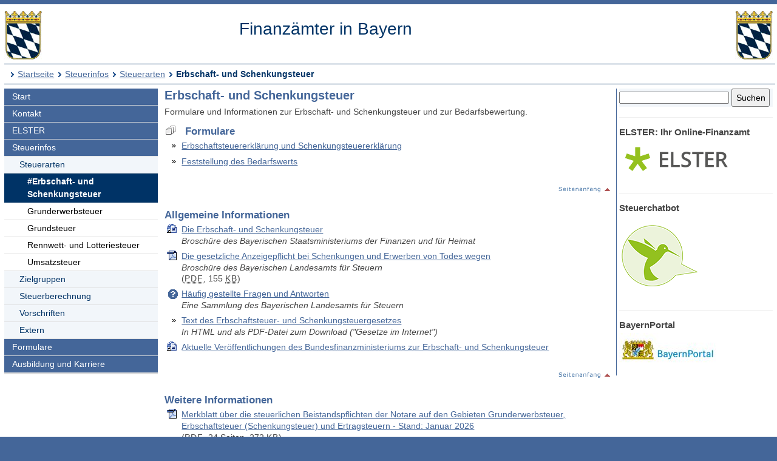

--- FILE ---
content_type: text/html; charset=UTF-8
request_url: https://www.finanzamt.bayern.de/Informationen/Steuerinfos/Steuerarten/Erbschaft-_und_Schenkungsteuer/default.php?f=Hof&c=n&d=x&t=x
body_size: 3708
content:
<!DOCTYPE html>
<html lang="de">
<head>
<meta charset="utf-8">
<meta name="viewport" content="width=device-width, initial-scale=1.0">
<meta name="format-detection" content="telephone=no">



<title>Finanzämter in Bayern: Steuerinfos - Steuerarten - Erbschaft- und Schenkungsteuer</title>
<!--UdmComment-->
<link href="../../../../a_ycss/fa-layout2.css" rel="stylesheet" type="text/css">



<meta name="description" content="Informationen und Formulare zur Erbschaft- und Schenkungsteuer und zur Feststellung des Bedarfswerts" />
<link rel="icon" href="https://www.finanzamt.bayern.de/a_images/Icons/favicon-lfst.ico" type="image/x-icon" />


<script type="text/javascript">
if (top != self)
  top.location = self.location;
</script>

</head>

<body>
<div class="ym-wrapper">
	<div class="ym-box">
    <header>
<a id="top"></a>

<!-- Subtemplate: 3 Spalten mit 33% Teilung -->
		<div class="ym-grid linearize-level-1" style="padding-bottom:0.5em;">
			<div class="ym-g25 ym-gl">
<div id="topnav">
<p class="ym-hideme hideme">

Sprungnavigation und Tastenkombinationen
</p>

<ul class="ym-skip skip">
<li><a href="#hauptinhalt" accesskey="0">
Zum Hauptinhaltsbereich</a></li>
<li><a href="#navigation" accesskey="9">
Zur Navigation</a></li>

<li><a href="#menuepunkt" accesskey="8">
Zum aktuellen Navigationspunkt</a></li>

<li><a href="#q" accesskey="7">
Setze Schreibmarke in das Suchtextfeld</a></li>

<li><a href="#position" accesskey="6">
Zur Positionsangabe Sie sind hier </a></li>

<li><a rel="nofollow" href="default.php?f=Finanzaemter&amp;c=o&amp;d=x&amp;t=x">Zur Nur-Text-Ansicht alt+5</a></li>
<li><a rel="nofollow" href="default.php?f=Finanzaemter&amp;c=n&amp;d=x&amp;t=t#hauptinhalt">Optimierte Tastatursteuerung einschalten alt+4</a></li>
<li><a rel="nofollow" href="default.php?f=Finanzaemter&amp;c=n&amp;d=d&amp;t=x">Zur Druckansicht alt+3</a></li>
<li><a href="#rechte-spalte" accesskey="2">Zu den Zusatzinfos am rechten Rand</a></li><li><a accesskey="1" href="../../../../Finanzaemter/default.php?f=Finanzaemter&amp;c=n&amp;d=x&amp;t=x" >Zur Startseite</a></li>

</ul>
<a class="hideme" id="Ende_Sprungnav"></a>

</div>
				<div class="ym-gbox">
      <!-- Inhalt linker Block -->

<a href="/Finanzaemter/default.php?f=Finanzaemter&amp;c=n&amp;d=x&amp;t=x" title="Link zur Startseite"><img src="/a_images/staatswappen-farbig-80.jpg" alt="Kleines bayerisches Staatswappen" class="wappen";" />
</a>

				</div>
			</div>

			<div class="ym-g50 ym-gl" id="collage">
				<div class="ym-gbox">
      <!-- Inhalt mittlerer Block -->
					<p class="zb FA-Name mt05">Finanzämter in Bayern</p>
				</div>
			</div>	
			<div class="ym-g25 ym-gr">
				<div class="ym-gbox">
					<img src="/a_images/staatswappen-farbig-80.jpg" alt="Kleines bayerisches Staatswappen" />  				</div>
			</div>		
    
		</div>

<div id="breadcrumbs">
<a id="position"></a>
<h1 class="ym-hideme hideme">Ihre Position:</h1>
<ul>
<li><a href="../../../../Finanzaemter/default.php?f=Finanzaemter&amp;c=n&amp;d=x&amp;t=x">Startseite</a></li>

<li><a href="../../../../Informationen/Steuerinfos/default.php?f=Finanzaemter&amp;c=n&amp;d=x&amp;t=x">Steuerinfos</a></li>
<li><a href="../../../../Informationen/Steuerinfos/Steuerarten/default.php?f=Finanzaemter&amp;c=n&amp;d=x&amp;t=x">Steuerarten</a></li>
<li><strong>Erbschaft- und Schenkungsteuer</strong></li>
</ul>

</div>

</header><!-- Ende header --><main>
<div class="ym-column linearize-level-1">

<div id="navigation" class="ym-col1">
<h1 class="ym-hideme">Hauptnavigation mit Anschlusslink zur Service Navigation</h1>



<ul class="ym-vlist">
<li>
<a href="../../../../Finanzaemter/default.php?f=Finanzaemter&amp;c=n&amp;d=x&amp;t=x">Start</a>
</li>
<li>
<a href="../../../../Finanzaemter/Kontakt/default.php?f=Finanzaemter&amp;c=n&amp;d=x&amp;t=x">Kontakt</a>
</li>
<li>
<a href="../../../../Informationen/Elster/default.php?f=Finanzaemter&amp;c=n&amp;d=x&amp;t=x">ELSTER</a>
</li>
<li>
<a href="../../../../Informationen/Steuerinfos/default.php?f=Finanzaemter&amp;c=n&amp;d=x&amp;t=x">Steuerinfos</a>

<ul> 
<li>
<a href="../../../../Informationen/Steuerinfos/Steuerarten/default.php?f=Finanzaemter&amp;c=n&amp;d=x&amp;t=x">Steuerarten</a>

<ul> 
<li class="active" id="mp">
<h1 class="ym-hideme hideme"><a id="menuepunkt">Aktuelle Rubrik:</a></h1><strong>#Erbschaft- und Schenkungsteuer</strong>
</li>
<li>
<a href="../../../../Informationen/Steuerinfos/Steuerarten/Grunderwerbsteuer/default.php?f=Finanzaemter&amp;c=n&amp;d=x&amp;t=x">Grunderwerbsteuer</a>
</li>
<li>
<a href="../../../../Informationen/Steuerinfos/Steuerarten/Grundsteuer/default.php?f=Finanzaemter&amp;c=n&amp;d=x&amp;t=x">Grundsteuer</a>
</li>
<li>
<a href="../../../../Informationen/Steuerinfos/Steuerarten/Rennwett-_und_Lotteriesteuer/default.php?f=Finanzaemter&amp;c=n&amp;d=x&amp;t=x">Rennwett- und Lotteriesteuer</a>
</li>
<li>
<a href="../../../../Informationen/Steuerinfos/Steuerarten/Umsatzsteuer/default.php?f=Finanzaemter&amp;c=n&amp;d=x&amp;t=x">Umsatzsteuer</a>

</li>
</ul> 
</li>
<li>
<a href="../../../../Informationen/Steuerinfos/Zielgruppen/default.php?f=Finanzaemter&amp;c=n&amp;d=x&amp;t=x">Zielgruppen</a>
</li>
<li>
<a href="../../../../Informationen/Steuerinfos/Steuerberechnung/default.php?f=Finanzaemter&amp;c=n&amp;d=x&amp;t=x">Steuerberechnung</a>
</li>
<li>
<a href="../../../../Informationen/Steuerinfos/Vorschriften/default.php?f=Finanzaemter&amp;c=n&amp;d=x&amp;t=x">Vorschriften</a>
</li>
<li>
<a href="../../../../Informationen/Steuerinfos/Extern/default.php?f=Finanzaemter&amp;c=n&amp;d=x&amp;t=x">Extern</a>

</li>
</ul> 
</li>
<li>
<a href="../../../../Informationen/Formulare/default.php?f=Finanzaemter&amp;c=n&amp;d=x&amp;t=x">Formulare</a>
</li>
<li>
<a href="../../../../Informationen/Ausbildung_und_Karriere/default.php?f=Finanzaemter&amp;c=n&amp;d=x&amp;t=x">Ausbildung und Karriere</a>

</li><li class="ym-hideme">
<a href="#nav2">Springe weiter zur Service Navigation</a>
</li>
</ul>
</div><!-- #col1 Ende --><div class="ym-col2 ym-clearfix" id="ym-col2">
<form class="bgcf2f6fa" name="suchformular" action="../../../../Informationen/Erweiterte_Suche/default.php" method="get">
<div class="ym-hideme">
<h1>Stichwortsuche</h1>
<label for="q">Suchbegriff eingeben</label>
</div>

<input type="hidden" name="f" id="ff" value="Finanzaemter" />
<input type="hidden" name="c" id="cc" value="n" />
<input type="hidden" name="t" id="tt" value="x" />

<input class="diw70" type="text" name="q" id="q" onfocus="javascript:select(this)" title="Bitte Stichwort eingeben" />

<input class="diw25h30" type="submit" name="submit" value="Suchen" />

</form><div id="rechte-spalte"></div><h1 class="ym-hideme">Zusatzinfos am rechten Rand</h1><hr />
<h2>
ELSTER: Ihr Online-Finanzamt
</h2>
<p>
<a href="https://www.elster.de" target="_blank" title="Externer Link öffnet ein neues Fenster">
<img src="/a_images/Elster/Elster-Logo-190x62.png" width="190" height="62" alt="Elster Logo" />
</a>
</p>

<hr />
<h2>
Steuerchatbot
</h2>
<p>
<a href="https://www.steuerchatbot.de/" target="_blank" title="Beantwortet allgemeine Fragen zun Steuerrecht - Externer Link öffnet ein neues Fenster">
<img src="/a_images/Icons/Sticky_Steuerchatbot_130x130.png" width="130" height="130" alt="Logo Steuerchatbot" />
</a>
</p>
<hr />
<h2>
BayernPortal
</h2>
<p>
<a title="Externer Link öffnet ein neues Fenster" href="http://www.freistaat.bayern" target="_blank">
<img src="/a_images/Sonstiges/BayernPortal.jpg" width="160" height="55" alt="Logo BayernPortal" />
</a>
</p>

</div> 
<!-- Ende Rechter Rand -->


<!-- Anfang: #col3 - Hauptinhaltsbereich mittlere Spalte  -->
  <div class="ym-col3" id="hauptinhalt">

    
<h1 class="ym-hideme">Hauptinhaltsbereich</h1>

<!--/UdmComment-->



<h2>
Erbschaft- und Schenkungsteuer</h2>


<p>
Formulare und Informationen zur Erbschaft- und Schenkungsteuer und zur Bedarfsbewertung.
</p>


<h3 class="vordruck">
Formulare</h3>

<ul>
<li>
<a href="../../../../Informationen/Formulare/Weitere_Themen_A_bis_Z/Erbschaft-_und_Schenkungsteuer/default.php?f=Finanzaemter&amp;c=n&amp;d=x&amp;t=x">Erbschaftsteuererklärung und Schenkungsteuererklärung</a>
</li>
<li>
<a href="../../../../Informationen/Formulare/Weitere_Themen_A_bis_Z/Feststellung_des_Bedarfswerts/default.php?f=Finanzaemter&amp;c=n&amp;d=x&amp;t=x">Feststellung des Bedarfswerts</a>
</li>
</ul>

<p class="top"><a href="#top" title="Link zum Seitenanfang"><img src="/a_images/Sonstiges/seitenanfang.gif" width="92" height="15" alt="" title="Link zum Seitenanfang" /></a>
</p>


<h3>
Allgemeine Informationen</h3>

<ul>
<li class="htm"><a target="_blank" title="Externer Link öffnet ein neues Fenster" href="http://www.stmf.bayern.de/gehezu.asp?thema=erbschaft-schenkungsteuer">Die Erbschaft- und Schenkungsteuer</a>
<br />
<span class="fsi">Broschüre des Bayerischen Staatsministeriums der Finanzen und für Heimat</span>
</li>

<li class="pdf">
<a href="/Informationen/download.php?url=Informationen/Steuerinfos/Steuerarten/Erbschaft-_und_Schenkungsteuer/Broschuere_zur_gesetzlichen_Anzeigepflicht_bei_Schenkungen_und_Erwerben_von_Todes_wegen_01.01.2026.pdf" target="_blank" title="Link zum Download oder Öffnen des PDF-Dokuments - öffnet in neuem Fenster">Die gesetzliche Anzeigepflicht bei Schenkungen und Erwerben von Todes wegen</a> 
<br />
<span class='fsi'>Broschüre des Bayerischen Landesamts für Steuern</span> 
<br />
(<abbr lang="en" title="Portable Document File">PDF</abbr>,&nbsp;155&nbsp;<abbr lang="en" title="Kilobyte">KB</abbr>)
</li>
<li class="frage">
<a href="../../../../Informationen/Steuerinfos/Haeufig_gestellte_Fragen/Erbschaft-_und_Schenkungsteuer/default.php?f=Finanzaemter&amp;c=n&amp;d=x&amp;t=x">Häufig gestellte Fragen und Antworten</a>
<br />
<span class="fsi">Eine Sammlung des Bayerischen Landesamts für Steuern</span>
</li>
<li class="gesetz"><a target="_blank" title="Externer Link öffnet ein neues Fenster" href="http://bundesrecht.juris.de/erbstg_1974/index.html">Text des Erbschaftsteuer- und Schenkungsteuergesetzes</a>
<br />
<span class="fsi">In HTML und als PDF-Datei zum Download ("Gesetze im Internet")</span>
</li>
<li class="htm"><a target="_blank" title="Externer Link öffnet ein neues Fenster" href="http://www.bundesfinanzministerium.de/Web/DE/Themen/Steuern/Steuerarten/Erbschaft_und_Schenkungsteuer/erbschaft_schenkungsteuer.html">Aktuelle Veröffentlichungen des Bundesfinanzministeriums zur Erbschaft- und Schenkungsteuer</a>
</li>
</ul>

<p class="top"><a href="#top" title="Link zum Seitenanfang"><img src="/a_images/Sonstiges/seitenanfang.gif" width="92" height="15" alt="" title="Link zum Seitenanfang" /></a>
</p>


<h3>
Weitere Informationen
</h3>

<ul>

<li class="pdf">
<a href="/Informationen/download.php?url=Informationen/Steuerinfos/Steuerarten/Erbschaft-_und_Schenkungsteuer/Merkblatt_fuer_Notare_Stand_Januar_2026.pdf" target="_blank" title="Link zum Download oder Öffnen des PDF-Dokuments - öffnet in neuem Fenster">Merkblatt über die steuerlichen Beistandspflichten der Notare auf den Gebieten Grunderwerbsteuer, Erbschaftsteuer (Schenkungsteuer) und Ertragsteuern - Stand: Januar 2026</a> 
<br />
(<abbr lang="en" title="Portable Document File">PDF</abbr>,&nbsp;24&nbsp;Seiten,&nbsp;272&nbsp;<abbr lang="en" title="Kilobyte">KB</abbr>)
</li>

<li class="pdf">
<a href="/Informationen/download.php?url=Informationen/Steuerinfos/Steuerarten/Erbschaft-_und_Schenkungsteuer/Verzeichnis_der_ErbSt-FAe_bundesweit-01-01-2026.pdf" target="_blank" title="Link zum Download oder Öffnen des PDF-Dokuments - öffnet in neuem Fenster">Verzeichnis der für die Verwaltung der Erbschaftsteuer und Schenkungssteuer zuständigen Finanzämter - Stand: 01.01.2026</a> 
<br />
(<abbr lang="en" title="Portable Document File">PDF</abbr>,&nbsp;10&nbsp;Seiten,&nbsp;178&nbsp;<abbr lang="en" title="Kilobyte">KB</abbr>)
</li>
<li>
<a href="../../../../Informationen/Steuerinfos/Weitere_Themen/Bodenschaetzung/default.php?f=Finanzaemter&amp;c=n&amp;d=x&amp;t=x">Informationen zur Bodenschätzung</a>
</li>
</ul>

<p class="top"><a href="#top" title="Link zum Seitenanfang"><img src="/a_images/Sonstiges/seitenanfang.gif" width="92" height="15" alt="" title="Link zum Seitenanfang" /></a>
</p>

<p class="ym-hideme"><a href="#rechte-spalte">Zu den Zusatzinfos am rechten Rand</a></p>
<!-- IE column clearing - Extra-Div für IE-Bugfixes -->
   <div id="ie_clearing">&nbsp;</div>

</div><!-- Ende #col3 -->
</div><!-- ende #main -->
</main>
<!--UdmComment-->

<footer id="nav2">
<div id="fuss" class="linearize-level-1 lowpad">
<h1 class="ym-hideme hideme">Fußbereich mit Servicenavigation</h1>
<ul id="subnavlist"><li><a href="../../../../Informationen/Impressum/default.php?f=Finanzaemter&amp;c=n&amp;d=x&amp;t=x">Impressum</a></li>
<li><a href="../../../../Informationen/Datenschutz/default.php?f=Finanzaemter&amp;c=n&amp;d=x&amp;t=x">Datenschutz</a></li>
<li><a href="../../../../Informationen/Inhaltsuebersicht/default.php?f=Finanzaemter&amp;c=n&amp;d=x&amp;t=x">Inhaltsübersicht</a></li>
<li><a accesskey="3" rel="nofollow" href="default.php?f=Finanzaemter&amp;c=n&amp;d=d&amp;t=x">Druckansicht</a></li>
<li><a href="../../../../Informationen/Hilfe/default.php?f=Finanzaemter&amp;c=n&amp;d=x&amp;t=x">Hilfe</a></li>
<li><a href="../../../../Informationen/Erklaerung_Barrierefreiheit/default.php?f=Finanzaemter&amp;c=n&amp;d=x&amp;t=x">Barrierefreiheit</a></li>
<li><a accesskey="4" rel="nofollow" href="default.php?f=Finanzaemter&amp;c=n&amp;d=x&amp;t=t#hauptinhalt">Optimierte Tastatursteuerung</a></li>
<li class="ym-hideme hideme">
<a href="#navigation">Springe zur Hauptnavigation</a>
</li>
</ul>


<p>
Copyright 2009 - 2026: <a href="http://www.lfst.bayern.de" target="_blank">Bayerisches Landesamt für Steuern</a>  - Letzte Änderung: 08.01.2026 - 12:16
</p>
</div>
</footer><!-- Ende #footer -->

</div><!-- Ende class_page -->
</div><!-- Ende class_margins -->


<div class="linearize-level-1 ym-hideme">
<footer class="fixedfooter">
<ul class="subnavlist">
<li><a href="#hauptinhalt">
Inhalt</a></li>

<li><a href="#rechte-spalte">
Info+</a></li>

<li><a href="#mp">
Navi</a></li>

<li><a href="#nav2">
Nav+</a></li>

<li><a href="#q">
&nbsp;?&nbsp;</a></li>

</ul>
</footer>
</div>
<!--/UdmComment-->


</body>

</html>





--- FILE ---
content_type: text/css
request_url: https://www.finanzamt.bayern.de/a_ycss/navigation/vlist.css
body_size: 980
content:
/**
 * "Yet Another Multicolumn Layout" - YAML CSS Framework
 *
 * (en) Vertical list navigation "vlist"
 * (de) Vertikale Navigationsliste "vlist"
 *
 * @copyright       Â© 2005-2013, Dirk Jesse
 * @license         CC-BY 2.0 (http://creativecommons.org/licenses/by/2.0/),
 *                  YAML-CDL (http://www.yaml.de/license.html)
 * @link            http://www.yaml.de
 * @package         yaml
 * @version         4.1.2
 */
@media all {
  /* 4 navigation levels defined */
  .ym-vlist {
    width: 100%;
    overflow: hidden;
    margin: 0 0 1.5em 0;
    list-style-type: none;
    border-bottom: 2px #ddd solid;
  }
  .ym-vlist ul {
    list-style-type: none;
    margin:0;
    padding: 0;
  }
  
  .ym-vlist ul ul {
    border: 0 none;
  }
  .ym-vlist li {
    float: left;
    width: 100%;
    margin: 0;
    padding: 0;
  }
  .ym-vlist a,
  .ym-vlist strong {
    display: block;
    padding: 3px 0px 3px 10%;
    text-decoration: none;
    border-bottom: 1px #ddd solid;
  }
  .ym-vlist a,
  .ym-vlist a:visited {
    color: #444;
  }
  .ym-vlist li span {
    display: inline;
    }
  
  .ym-vlist li.active ul { font-weight:normal; }
  .ym-vlist li.active strong a { padding:0;border-bottom:none; }
  .ym-vlist strong
    {
	color:#fff;
	background-color:#036;
	}

  
  /* Level 1 */
  .ym-vlist li a,
  .ym-vlist li strong { width: 95%; padding-left: 5%; } /* LTR */

  .ym-vlist li a,
  .ym-vlist li a:visited { background-color:#446699; color: #fff; }
  .ym-vlist li a:focus,
  .ym-vlist li a:hover,
  .ym-vlist li a:active { background-color:#a88; color: #fff; }

  .ym-vlist li.active,
  .ym-vlist li.active a
  .ym-vlist li.active strong span { background-color:#036; color: #fff; }



  /* Level 2 */
  .ym-vlist li ul li a,
  .ym-vlist li ul li strong { width: 90%; padding-left: 10%; } /* LTR */

  .ym-vlist li ul li a, 
  .ym-vlist li.active ul li a,
  .ym-vlist li ul li a:visited { background-color:#F2F6FA; color: #036; }
  .ym-vlist li ul li a:focus,
  .ym-vlist li ul li a:hover,
  .ym-vlist li ul li a:active { background-color:#a88; color: #fff; }

  .ym-vlist li.active ul li
  .ym-vlist li ul li.active,
  .ym-vlist li ul li.active a 
  .ym-vlist li ul li.active strong span { background-color:#036; color: #F2F6FA; }

  /* Level 3 */
  .ym-vlist li ul li ul li a,
  .ym-vlist li ul li ul li strong,
  .ym-vlist li ul li.active ul li a { width: 85%; padding-left: 15%; } /* LTR */

  .ym-vlist li ul li ul li a,
  .ym-vlist li ul li ul li a:visited,
  .ym-vlist li ul li.active ul li a  { background-color:#fff; color: #000; }
  .ym-vlist li ul li ul li a:focus,
  .ym-vlist li ul li ul li a:hover,
  .ym-vlist li ul li ul li a:active { background-color:#a88; color: #fff; }

  .ym-vlist li ul li ul li.active,
  .ym-vlist li ul li ul li.active a { background-color:#036; color: #F2F6FA; }

  /* Level 4 */
  .ym-vlist li ul li ul li ul li a,
  .ym-vlist li ul li ul li ul li strong,
  .ym-vlist li ul li ul li ul li span { width: 80%; padding-left: 20%; } /* LTR */

  .ym-vlist li ul li ul li ul li a,
  .ym-vlist li ul li ul li ul li a:visited { background-color:#e8e8e8; color: #111; }
  .ym-vlist li ul li ul li ul li a:focus,
  .ym-vlist li ul li ul li ul li a:hover,
  .ym-vlist li ul li ul li ul li a:active { background-color:#a88; color: #fff; }
}

  /* title */
  .ym-vtitle {
    font-weight: bold;
    font-size: 100%;
    width: 90%;
    padding: 3px 0px 3px 10%;
    margin: 0;
    color: #444;
    background-color: #fff;
    border-top: 2px #ddd solid;
  }
  .ym-vtitle + ul {
    border-top: 4px #888 solid;
  }
}
